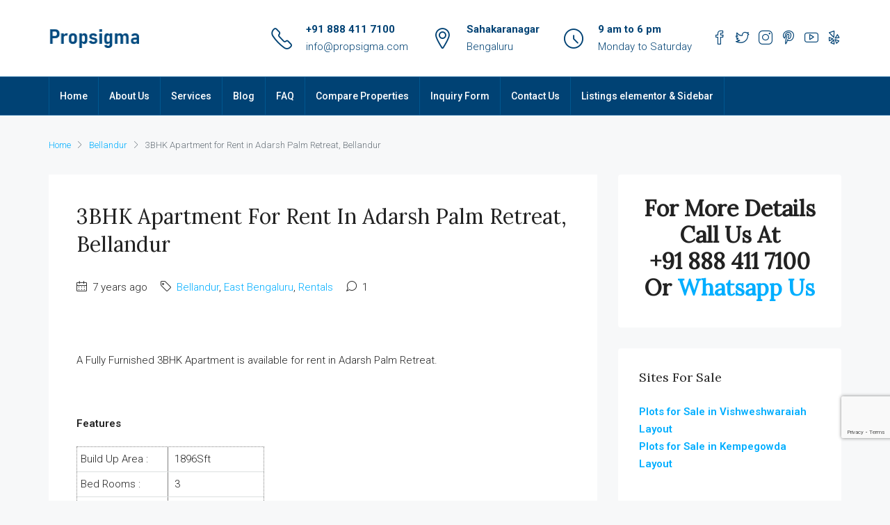

--- FILE ---
content_type: text/html; charset=utf-8
request_url: https://www.google.com/recaptcha/api2/anchor?ar=1&k=6LegBE4lAAAAAJGR8b6rlVnkeBs6STvpHuS8bJtR&co=aHR0cHM6Ly93d3cucHJvcHNpZ21hLmNvbTo0NDM.&hl=en&v=PoyoqOPhxBO7pBk68S4YbpHZ&size=invisible&anchor-ms=20000&execute-ms=30000&cb=8qn5szl8f19h
body_size: 48828
content:
<!DOCTYPE HTML><html dir="ltr" lang="en"><head><meta http-equiv="Content-Type" content="text/html; charset=UTF-8">
<meta http-equiv="X-UA-Compatible" content="IE=edge">
<title>reCAPTCHA</title>
<style type="text/css">
/* cyrillic-ext */
@font-face {
  font-family: 'Roboto';
  font-style: normal;
  font-weight: 400;
  font-stretch: 100%;
  src: url(//fonts.gstatic.com/s/roboto/v48/KFO7CnqEu92Fr1ME7kSn66aGLdTylUAMa3GUBHMdazTgWw.woff2) format('woff2');
  unicode-range: U+0460-052F, U+1C80-1C8A, U+20B4, U+2DE0-2DFF, U+A640-A69F, U+FE2E-FE2F;
}
/* cyrillic */
@font-face {
  font-family: 'Roboto';
  font-style: normal;
  font-weight: 400;
  font-stretch: 100%;
  src: url(//fonts.gstatic.com/s/roboto/v48/KFO7CnqEu92Fr1ME7kSn66aGLdTylUAMa3iUBHMdazTgWw.woff2) format('woff2');
  unicode-range: U+0301, U+0400-045F, U+0490-0491, U+04B0-04B1, U+2116;
}
/* greek-ext */
@font-face {
  font-family: 'Roboto';
  font-style: normal;
  font-weight: 400;
  font-stretch: 100%;
  src: url(//fonts.gstatic.com/s/roboto/v48/KFO7CnqEu92Fr1ME7kSn66aGLdTylUAMa3CUBHMdazTgWw.woff2) format('woff2');
  unicode-range: U+1F00-1FFF;
}
/* greek */
@font-face {
  font-family: 'Roboto';
  font-style: normal;
  font-weight: 400;
  font-stretch: 100%;
  src: url(//fonts.gstatic.com/s/roboto/v48/KFO7CnqEu92Fr1ME7kSn66aGLdTylUAMa3-UBHMdazTgWw.woff2) format('woff2');
  unicode-range: U+0370-0377, U+037A-037F, U+0384-038A, U+038C, U+038E-03A1, U+03A3-03FF;
}
/* math */
@font-face {
  font-family: 'Roboto';
  font-style: normal;
  font-weight: 400;
  font-stretch: 100%;
  src: url(//fonts.gstatic.com/s/roboto/v48/KFO7CnqEu92Fr1ME7kSn66aGLdTylUAMawCUBHMdazTgWw.woff2) format('woff2');
  unicode-range: U+0302-0303, U+0305, U+0307-0308, U+0310, U+0312, U+0315, U+031A, U+0326-0327, U+032C, U+032F-0330, U+0332-0333, U+0338, U+033A, U+0346, U+034D, U+0391-03A1, U+03A3-03A9, U+03B1-03C9, U+03D1, U+03D5-03D6, U+03F0-03F1, U+03F4-03F5, U+2016-2017, U+2034-2038, U+203C, U+2040, U+2043, U+2047, U+2050, U+2057, U+205F, U+2070-2071, U+2074-208E, U+2090-209C, U+20D0-20DC, U+20E1, U+20E5-20EF, U+2100-2112, U+2114-2115, U+2117-2121, U+2123-214F, U+2190, U+2192, U+2194-21AE, U+21B0-21E5, U+21F1-21F2, U+21F4-2211, U+2213-2214, U+2216-22FF, U+2308-230B, U+2310, U+2319, U+231C-2321, U+2336-237A, U+237C, U+2395, U+239B-23B7, U+23D0, U+23DC-23E1, U+2474-2475, U+25AF, U+25B3, U+25B7, U+25BD, U+25C1, U+25CA, U+25CC, U+25FB, U+266D-266F, U+27C0-27FF, U+2900-2AFF, U+2B0E-2B11, U+2B30-2B4C, U+2BFE, U+3030, U+FF5B, U+FF5D, U+1D400-1D7FF, U+1EE00-1EEFF;
}
/* symbols */
@font-face {
  font-family: 'Roboto';
  font-style: normal;
  font-weight: 400;
  font-stretch: 100%;
  src: url(//fonts.gstatic.com/s/roboto/v48/KFO7CnqEu92Fr1ME7kSn66aGLdTylUAMaxKUBHMdazTgWw.woff2) format('woff2');
  unicode-range: U+0001-000C, U+000E-001F, U+007F-009F, U+20DD-20E0, U+20E2-20E4, U+2150-218F, U+2190, U+2192, U+2194-2199, U+21AF, U+21E6-21F0, U+21F3, U+2218-2219, U+2299, U+22C4-22C6, U+2300-243F, U+2440-244A, U+2460-24FF, U+25A0-27BF, U+2800-28FF, U+2921-2922, U+2981, U+29BF, U+29EB, U+2B00-2BFF, U+4DC0-4DFF, U+FFF9-FFFB, U+10140-1018E, U+10190-1019C, U+101A0, U+101D0-101FD, U+102E0-102FB, U+10E60-10E7E, U+1D2C0-1D2D3, U+1D2E0-1D37F, U+1F000-1F0FF, U+1F100-1F1AD, U+1F1E6-1F1FF, U+1F30D-1F30F, U+1F315, U+1F31C, U+1F31E, U+1F320-1F32C, U+1F336, U+1F378, U+1F37D, U+1F382, U+1F393-1F39F, U+1F3A7-1F3A8, U+1F3AC-1F3AF, U+1F3C2, U+1F3C4-1F3C6, U+1F3CA-1F3CE, U+1F3D4-1F3E0, U+1F3ED, U+1F3F1-1F3F3, U+1F3F5-1F3F7, U+1F408, U+1F415, U+1F41F, U+1F426, U+1F43F, U+1F441-1F442, U+1F444, U+1F446-1F449, U+1F44C-1F44E, U+1F453, U+1F46A, U+1F47D, U+1F4A3, U+1F4B0, U+1F4B3, U+1F4B9, U+1F4BB, U+1F4BF, U+1F4C8-1F4CB, U+1F4D6, U+1F4DA, U+1F4DF, U+1F4E3-1F4E6, U+1F4EA-1F4ED, U+1F4F7, U+1F4F9-1F4FB, U+1F4FD-1F4FE, U+1F503, U+1F507-1F50B, U+1F50D, U+1F512-1F513, U+1F53E-1F54A, U+1F54F-1F5FA, U+1F610, U+1F650-1F67F, U+1F687, U+1F68D, U+1F691, U+1F694, U+1F698, U+1F6AD, U+1F6B2, U+1F6B9-1F6BA, U+1F6BC, U+1F6C6-1F6CF, U+1F6D3-1F6D7, U+1F6E0-1F6EA, U+1F6F0-1F6F3, U+1F6F7-1F6FC, U+1F700-1F7FF, U+1F800-1F80B, U+1F810-1F847, U+1F850-1F859, U+1F860-1F887, U+1F890-1F8AD, U+1F8B0-1F8BB, U+1F8C0-1F8C1, U+1F900-1F90B, U+1F93B, U+1F946, U+1F984, U+1F996, U+1F9E9, U+1FA00-1FA6F, U+1FA70-1FA7C, U+1FA80-1FA89, U+1FA8F-1FAC6, U+1FACE-1FADC, U+1FADF-1FAE9, U+1FAF0-1FAF8, U+1FB00-1FBFF;
}
/* vietnamese */
@font-face {
  font-family: 'Roboto';
  font-style: normal;
  font-weight: 400;
  font-stretch: 100%;
  src: url(//fonts.gstatic.com/s/roboto/v48/KFO7CnqEu92Fr1ME7kSn66aGLdTylUAMa3OUBHMdazTgWw.woff2) format('woff2');
  unicode-range: U+0102-0103, U+0110-0111, U+0128-0129, U+0168-0169, U+01A0-01A1, U+01AF-01B0, U+0300-0301, U+0303-0304, U+0308-0309, U+0323, U+0329, U+1EA0-1EF9, U+20AB;
}
/* latin-ext */
@font-face {
  font-family: 'Roboto';
  font-style: normal;
  font-weight: 400;
  font-stretch: 100%;
  src: url(//fonts.gstatic.com/s/roboto/v48/KFO7CnqEu92Fr1ME7kSn66aGLdTylUAMa3KUBHMdazTgWw.woff2) format('woff2');
  unicode-range: U+0100-02BA, U+02BD-02C5, U+02C7-02CC, U+02CE-02D7, U+02DD-02FF, U+0304, U+0308, U+0329, U+1D00-1DBF, U+1E00-1E9F, U+1EF2-1EFF, U+2020, U+20A0-20AB, U+20AD-20C0, U+2113, U+2C60-2C7F, U+A720-A7FF;
}
/* latin */
@font-face {
  font-family: 'Roboto';
  font-style: normal;
  font-weight: 400;
  font-stretch: 100%;
  src: url(//fonts.gstatic.com/s/roboto/v48/KFO7CnqEu92Fr1ME7kSn66aGLdTylUAMa3yUBHMdazQ.woff2) format('woff2');
  unicode-range: U+0000-00FF, U+0131, U+0152-0153, U+02BB-02BC, U+02C6, U+02DA, U+02DC, U+0304, U+0308, U+0329, U+2000-206F, U+20AC, U+2122, U+2191, U+2193, U+2212, U+2215, U+FEFF, U+FFFD;
}
/* cyrillic-ext */
@font-face {
  font-family: 'Roboto';
  font-style: normal;
  font-weight: 500;
  font-stretch: 100%;
  src: url(//fonts.gstatic.com/s/roboto/v48/KFO7CnqEu92Fr1ME7kSn66aGLdTylUAMa3GUBHMdazTgWw.woff2) format('woff2');
  unicode-range: U+0460-052F, U+1C80-1C8A, U+20B4, U+2DE0-2DFF, U+A640-A69F, U+FE2E-FE2F;
}
/* cyrillic */
@font-face {
  font-family: 'Roboto';
  font-style: normal;
  font-weight: 500;
  font-stretch: 100%;
  src: url(//fonts.gstatic.com/s/roboto/v48/KFO7CnqEu92Fr1ME7kSn66aGLdTylUAMa3iUBHMdazTgWw.woff2) format('woff2');
  unicode-range: U+0301, U+0400-045F, U+0490-0491, U+04B0-04B1, U+2116;
}
/* greek-ext */
@font-face {
  font-family: 'Roboto';
  font-style: normal;
  font-weight: 500;
  font-stretch: 100%;
  src: url(//fonts.gstatic.com/s/roboto/v48/KFO7CnqEu92Fr1ME7kSn66aGLdTylUAMa3CUBHMdazTgWw.woff2) format('woff2');
  unicode-range: U+1F00-1FFF;
}
/* greek */
@font-face {
  font-family: 'Roboto';
  font-style: normal;
  font-weight: 500;
  font-stretch: 100%;
  src: url(//fonts.gstatic.com/s/roboto/v48/KFO7CnqEu92Fr1ME7kSn66aGLdTylUAMa3-UBHMdazTgWw.woff2) format('woff2');
  unicode-range: U+0370-0377, U+037A-037F, U+0384-038A, U+038C, U+038E-03A1, U+03A3-03FF;
}
/* math */
@font-face {
  font-family: 'Roboto';
  font-style: normal;
  font-weight: 500;
  font-stretch: 100%;
  src: url(//fonts.gstatic.com/s/roboto/v48/KFO7CnqEu92Fr1ME7kSn66aGLdTylUAMawCUBHMdazTgWw.woff2) format('woff2');
  unicode-range: U+0302-0303, U+0305, U+0307-0308, U+0310, U+0312, U+0315, U+031A, U+0326-0327, U+032C, U+032F-0330, U+0332-0333, U+0338, U+033A, U+0346, U+034D, U+0391-03A1, U+03A3-03A9, U+03B1-03C9, U+03D1, U+03D5-03D6, U+03F0-03F1, U+03F4-03F5, U+2016-2017, U+2034-2038, U+203C, U+2040, U+2043, U+2047, U+2050, U+2057, U+205F, U+2070-2071, U+2074-208E, U+2090-209C, U+20D0-20DC, U+20E1, U+20E5-20EF, U+2100-2112, U+2114-2115, U+2117-2121, U+2123-214F, U+2190, U+2192, U+2194-21AE, U+21B0-21E5, U+21F1-21F2, U+21F4-2211, U+2213-2214, U+2216-22FF, U+2308-230B, U+2310, U+2319, U+231C-2321, U+2336-237A, U+237C, U+2395, U+239B-23B7, U+23D0, U+23DC-23E1, U+2474-2475, U+25AF, U+25B3, U+25B7, U+25BD, U+25C1, U+25CA, U+25CC, U+25FB, U+266D-266F, U+27C0-27FF, U+2900-2AFF, U+2B0E-2B11, U+2B30-2B4C, U+2BFE, U+3030, U+FF5B, U+FF5D, U+1D400-1D7FF, U+1EE00-1EEFF;
}
/* symbols */
@font-face {
  font-family: 'Roboto';
  font-style: normal;
  font-weight: 500;
  font-stretch: 100%;
  src: url(//fonts.gstatic.com/s/roboto/v48/KFO7CnqEu92Fr1ME7kSn66aGLdTylUAMaxKUBHMdazTgWw.woff2) format('woff2');
  unicode-range: U+0001-000C, U+000E-001F, U+007F-009F, U+20DD-20E0, U+20E2-20E4, U+2150-218F, U+2190, U+2192, U+2194-2199, U+21AF, U+21E6-21F0, U+21F3, U+2218-2219, U+2299, U+22C4-22C6, U+2300-243F, U+2440-244A, U+2460-24FF, U+25A0-27BF, U+2800-28FF, U+2921-2922, U+2981, U+29BF, U+29EB, U+2B00-2BFF, U+4DC0-4DFF, U+FFF9-FFFB, U+10140-1018E, U+10190-1019C, U+101A0, U+101D0-101FD, U+102E0-102FB, U+10E60-10E7E, U+1D2C0-1D2D3, U+1D2E0-1D37F, U+1F000-1F0FF, U+1F100-1F1AD, U+1F1E6-1F1FF, U+1F30D-1F30F, U+1F315, U+1F31C, U+1F31E, U+1F320-1F32C, U+1F336, U+1F378, U+1F37D, U+1F382, U+1F393-1F39F, U+1F3A7-1F3A8, U+1F3AC-1F3AF, U+1F3C2, U+1F3C4-1F3C6, U+1F3CA-1F3CE, U+1F3D4-1F3E0, U+1F3ED, U+1F3F1-1F3F3, U+1F3F5-1F3F7, U+1F408, U+1F415, U+1F41F, U+1F426, U+1F43F, U+1F441-1F442, U+1F444, U+1F446-1F449, U+1F44C-1F44E, U+1F453, U+1F46A, U+1F47D, U+1F4A3, U+1F4B0, U+1F4B3, U+1F4B9, U+1F4BB, U+1F4BF, U+1F4C8-1F4CB, U+1F4D6, U+1F4DA, U+1F4DF, U+1F4E3-1F4E6, U+1F4EA-1F4ED, U+1F4F7, U+1F4F9-1F4FB, U+1F4FD-1F4FE, U+1F503, U+1F507-1F50B, U+1F50D, U+1F512-1F513, U+1F53E-1F54A, U+1F54F-1F5FA, U+1F610, U+1F650-1F67F, U+1F687, U+1F68D, U+1F691, U+1F694, U+1F698, U+1F6AD, U+1F6B2, U+1F6B9-1F6BA, U+1F6BC, U+1F6C6-1F6CF, U+1F6D3-1F6D7, U+1F6E0-1F6EA, U+1F6F0-1F6F3, U+1F6F7-1F6FC, U+1F700-1F7FF, U+1F800-1F80B, U+1F810-1F847, U+1F850-1F859, U+1F860-1F887, U+1F890-1F8AD, U+1F8B0-1F8BB, U+1F8C0-1F8C1, U+1F900-1F90B, U+1F93B, U+1F946, U+1F984, U+1F996, U+1F9E9, U+1FA00-1FA6F, U+1FA70-1FA7C, U+1FA80-1FA89, U+1FA8F-1FAC6, U+1FACE-1FADC, U+1FADF-1FAE9, U+1FAF0-1FAF8, U+1FB00-1FBFF;
}
/* vietnamese */
@font-face {
  font-family: 'Roboto';
  font-style: normal;
  font-weight: 500;
  font-stretch: 100%;
  src: url(//fonts.gstatic.com/s/roboto/v48/KFO7CnqEu92Fr1ME7kSn66aGLdTylUAMa3OUBHMdazTgWw.woff2) format('woff2');
  unicode-range: U+0102-0103, U+0110-0111, U+0128-0129, U+0168-0169, U+01A0-01A1, U+01AF-01B0, U+0300-0301, U+0303-0304, U+0308-0309, U+0323, U+0329, U+1EA0-1EF9, U+20AB;
}
/* latin-ext */
@font-face {
  font-family: 'Roboto';
  font-style: normal;
  font-weight: 500;
  font-stretch: 100%;
  src: url(//fonts.gstatic.com/s/roboto/v48/KFO7CnqEu92Fr1ME7kSn66aGLdTylUAMa3KUBHMdazTgWw.woff2) format('woff2');
  unicode-range: U+0100-02BA, U+02BD-02C5, U+02C7-02CC, U+02CE-02D7, U+02DD-02FF, U+0304, U+0308, U+0329, U+1D00-1DBF, U+1E00-1E9F, U+1EF2-1EFF, U+2020, U+20A0-20AB, U+20AD-20C0, U+2113, U+2C60-2C7F, U+A720-A7FF;
}
/* latin */
@font-face {
  font-family: 'Roboto';
  font-style: normal;
  font-weight: 500;
  font-stretch: 100%;
  src: url(//fonts.gstatic.com/s/roboto/v48/KFO7CnqEu92Fr1ME7kSn66aGLdTylUAMa3yUBHMdazQ.woff2) format('woff2');
  unicode-range: U+0000-00FF, U+0131, U+0152-0153, U+02BB-02BC, U+02C6, U+02DA, U+02DC, U+0304, U+0308, U+0329, U+2000-206F, U+20AC, U+2122, U+2191, U+2193, U+2212, U+2215, U+FEFF, U+FFFD;
}
/* cyrillic-ext */
@font-face {
  font-family: 'Roboto';
  font-style: normal;
  font-weight: 900;
  font-stretch: 100%;
  src: url(//fonts.gstatic.com/s/roboto/v48/KFO7CnqEu92Fr1ME7kSn66aGLdTylUAMa3GUBHMdazTgWw.woff2) format('woff2');
  unicode-range: U+0460-052F, U+1C80-1C8A, U+20B4, U+2DE0-2DFF, U+A640-A69F, U+FE2E-FE2F;
}
/* cyrillic */
@font-face {
  font-family: 'Roboto';
  font-style: normal;
  font-weight: 900;
  font-stretch: 100%;
  src: url(//fonts.gstatic.com/s/roboto/v48/KFO7CnqEu92Fr1ME7kSn66aGLdTylUAMa3iUBHMdazTgWw.woff2) format('woff2');
  unicode-range: U+0301, U+0400-045F, U+0490-0491, U+04B0-04B1, U+2116;
}
/* greek-ext */
@font-face {
  font-family: 'Roboto';
  font-style: normal;
  font-weight: 900;
  font-stretch: 100%;
  src: url(//fonts.gstatic.com/s/roboto/v48/KFO7CnqEu92Fr1ME7kSn66aGLdTylUAMa3CUBHMdazTgWw.woff2) format('woff2');
  unicode-range: U+1F00-1FFF;
}
/* greek */
@font-face {
  font-family: 'Roboto';
  font-style: normal;
  font-weight: 900;
  font-stretch: 100%;
  src: url(//fonts.gstatic.com/s/roboto/v48/KFO7CnqEu92Fr1ME7kSn66aGLdTylUAMa3-UBHMdazTgWw.woff2) format('woff2');
  unicode-range: U+0370-0377, U+037A-037F, U+0384-038A, U+038C, U+038E-03A1, U+03A3-03FF;
}
/* math */
@font-face {
  font-family: 'Roboto';
  font-style: normal;
  font-weight: 900;
  font-stretch: 100%;
  src: url(//fonts.gstatic.com/s/roboto/v48/KFO7CnqEu92Fr1ME7kSn66aGLdTylUAMawCUBHMdazTgWw.woff2) format('woff2');
  unicode-range: U+0302-0303, U+0305, U+0307-0308, U+0310, U+0312, U+0315, U+031A, U+0326-0327, U+032C, U+032F-0330, U+0332-0333, U+0338, U+033A, U+0346, U+034D, U+0391-03A1, U+03A3-03A9, U+03B1-03C9, U+03D1, U+03D5-03D6, U+03F0-03F1, U+03F4-03F5, U+2016-2017, U+2034-2038, U+203C, U+2040, U+2043, U+2047, U+2050, U+2057, U+205F, U+2070-2071, U+2074-208E, U+2090-209C, U+20D0-20DC, U+20E1, U+20E5-20EF, U+2100-2112, U+2114-2115, U+2117-2121, U+2123-214F, U+2190, U+2192, U+2194-21AE, U+21B0-21E5, U+21F1-21F2, U+21F4-2211, U+2213-2214, U+2216-22FF, U+2308-230B, U+2310, U+2319, U+231C-2321, U+2336-237A, U+237C, U+2395, U+239B-23B7, U+23D0, U+23DC-23E1, U+2474-2475, U+25AF, U+25B3, U+25B7, U+25BD, U+25C1, U+25CA, U+25CC, U+25FB, U+266D-266F, U+27C0-27FF, U+2900-2AFF, U+2B0E-2B11, U+2B30-2B4C, U+2BFE, U+3030, U+FF5B, U+FF5D, U+1D400-1D7FF, U+1EE00-1EEFF;
}
/* symbols */
@font-face {
  font-family: 'Roboto';
  font-style: normal;
  font-weight: 900;
  font-stretch: 100%;
  src: url(//fonts.gstatic.com/s/roboto/v48/KFO7CnqEu92Fr1ME7kSn66aGLdTylUAMaxKUBHMdazTgWw.woff2) format('woff2');
  unicode-range: U+0001-000C, U+000E-001F, U+007F-009F, U+20DD-20E0, U+20E2-20E4, U+2150-218F, U+2190, U+2192, U+2194-2199, U+21AF, U+21E6-21F0, U+21F3, U+2218-2219, U+2299, U+22C4-22C6, U+2300-243F, U+2440-244A, U+2460-24FF, U+25A0-27BF, U+2800-28FF, U+2921-2922, U+2981, U+29BF, U+29EB, U+2B00-2BFF, U+4DC0-4DFF, U+FFF9-FFFB, U+10140-1018E, U+10190-1019C, U+101A0, U+101D0-101FD, U+102E0-102FB, U+10E60-10E7E, U+1D2C0-1D2D3, U+1D2E0-1D37F, U+1F000-1F0FF, U+1F100-1F1AD, U+1F1E6-1F1FF, U+1F30D-1F30F, U+1F315, U+1F31C, U+1F31E, U+1F320-1F32C, U+1F336, U+1F378, U+1F37D, U+1F382, U+1F393-1F39F, U+1F3A7-1F3A8, U+1F3AC-1F3AF, U+1F3C2, U+1F3C4-1F3C6, U+1F3CA-1F3CE, U+1F3D4-1F3E0, U+1F3ED, U+1F3F1-1F3F3, U+1F3F5-1F3F7, U+1F408, U+1F415, U+1F41F, U+1F426, U+1F43F, U+1F441-1F442, U+1F444, U+1F446-1F449, U+1F44C-1F44E, U+1F453, U+1F46A, U+1F47D, U+1F4A3, U+1F4B0, U+1F4B3, U+1F4B9, U+1F4BB, U+1F4BF, U+1F4C8-1F4CB, U+1F4D6, U+1F4DA, U+1F4DF, U+1F4E3-1F4E6, U+1F4EA-1F4ED, U+1F4F7, U+1F4F9-1F4FB, U+1F4FD-1F4FE, U+1F503, U+1F507-1F50B, U+1F50D, U+1F512-1F513, U+1F53E-1F54A, U+1F54F-1F5FA, U+1F610, U+1F650-1F67F, U+1F687, U+1F68D, U+1F691, U+1F694, U+1F698, U+1F6AD, U+1F6B2, U+1F6B9-1F6BA, U+1F6BC, U+1F6C6-1F6CF, U+1F6D3-1F6D7, U+1F6E0-1F6EA, U+1F6F0-1F6F3, U+1F6F7-1F6FC, U+1F700-1F7FF, U+1F800-1F80B, U+1F810-1F847, U+1F850-1F859, U+1F860-1F887, U+1F890-1F8AD, U+1F8B0-1F8BB, U+1F8C0-1F8C1, U+1F900-1F90B, U+1F93B, U+1F946, U+1F984, U+1F996, U+1F9E9, U+1FA00-1FA6F, U+1FA70-1FA7C, U+1FA80-1FA89, U+1FA8F-1FAC6, U+1FACE-1FADC, U+1FADF-1FAE9, U+1FAF0-1FAF8, U+1FB00-1FBFF;
}
/* vietnamese */
@font-face {
  font-family: 'Roboto';
  font-style: normal;
  font-weight: 900;
  font-stretch: 100%;
  src: url(//fonts.gstatic.com/s/roboto/v48/KFO7CnqEu92Fr1ME7kSn66aGLdTylUAMa3OUBHMdazTgWw.woff2) format('woff2');
  unicode-range: U+0102-0103, U+0110-0111, U+0128-0129, U+0168-0169, U+01A0-01A1, U+01AF-01B0, U+0300-0301, U+0303-0304, U+0308-0309, U+0323, U+0329, U+1EA0-1EF9, U+20AB;
}
/* latin-ext */
@font-face {
  font-family: 'Roboto';
  font-style: normal;
  font-weight: 900;
  font-stretch: 100%;
  src: url(//fonts.gstatic.com/s/roboto/v48/KFO7CnqEu92Fr1ME7kSn66aGLdTylUAMa3KUBHMdazTgWw.woff2) format('woff2');
  unicode-range: U+0100-02BA, U+02BD-02C5, U+02C7-02CC, U+02CE-02D7, U+02DD-02FF, U+0304, U+0308, U+0329, U+1D00-1DBF, U+1E00-1E9F, U+1EF2-1EFF, U+2020, U+20A0-20AB, U+20AD-20C0, U+2113, U+2C60-2C7F, U+A720-A7FF;
}
/* latin */
@font-face {
  font-family: 'Roboto';
  font-style: normal;
  font-weight: 900;
  font-stretch: 100%;
  src: url(//fonts.gstatic.com/s/roboto/v48/KFO7CnqEu92Fr1ME7kSn66aGLdTylUAMa3yUBHMdazQ.woff2) format('woff2');
  unicode-range: U+0000-00FF, U+0131, U+0152-0153, U+02BB-02BC, U+02C6, U+02DA, U+02DC, U+0304, U+0308, U+0329, U+2000-206F, U+20AC, U+2122, U+2191, U+2193, U+2212, U+2215, U+FEFF, U+FFFD;
}

</style>
<link rel="stylesheet" type="text/css" href="https://www.gstatic.com/recaptcha/releases/PoyoqOPhxBO7pBk68S4YbpHZ/styles__ltr.css">
<script nonce="ua5g3WR9POy8tptdHM1_6A" type="text/javascript">window['__recaptcha_api'] = 'https://www.google.com/recaptcha/api2/';</script>
<script type="text/javascript" src="https://www.gstatic.com/recaptcha/releases/PoyoqOPhxBO7pBk68S4YbpHZ/recaptcha__en.js" nonce="ua5g3WR9POy8tptdHM1_6A">
      
    </script></head>
<body><div id="rc-anchor-alert" class="rc-anchor-alert"></div>
<input type="hidden" id="recaptcha-token" value="[base64]">
<script type="text/javascript" nonce="ua5g3WR9POy8tptdHM1_6A">
      recaptcha.anchor.Main.init("[\x22ainput\x22,[\x22bgdata\x22,\x22\x22,\[base64]/[base64]/[base64]/ZyhXLGgpOnEoW04sMjEsbF0sVywwKSxoKSxmYWxzZSxmYWxzZSl9Y2F0Y2goayl7RygzNTgsVyk/[base64]/[base64]/[base64]/[base64]/[base64]/[base64]/[base64]/bmV3IEJbT10oRFswXSk6dz09Mj9uZXcgQltPXShEWzBdLERbMV0pOnc9PTM/bmV3IEJbT10oRFswXSxEWzFdLERbMl0pOnc9PTQ/[base64]/[base64]/[base64]/[base64]/[base64]\\u003d\x22,\[base64]\\u003d\\u003d\x22,\x22w47CgipHEsK9aMOPBHLDssKsQ2Jkwog6bsOpD37DgGV6woctwrQ5woJYWgzCjwzCk3/[base64]/FFPDmmXDk8KawrbDnRYDw7PCi8KXw78IYcKhwq/DpgLDnF7DpzQgwqTDvG3Dg38uA8O7HsKQwr/DpS3DiCjDncKPwoEfwptfO8Oow4IWw70zesKawpskEMO2dHR9E8OwO8O7WSRRw4UZwoTCo8OywrRuwrTCujvDkBBSYS3CsSHDkMKew6tiwovDoyjCtj0AwrfCpcKNw43CpxIdwqvDnmbCncKNUsK2w7nDuMKLwr/[base64]/[base64]/cRTCn0Ibw5XDq8KJw6DDjcK8FMOxPMOcw4ZjwqM6VkTChxwlbEo9wqPDlTA3w57DusKIw6QedwNxw4rCtMKkcFrCrcKmK8KBNgzDpmE9JDPDrsOzckp/[base64]/DusOrw7p/[base64]/DpgXCp0fCvcO3w7rCksOMW37ClwfDoMOOXhBnw6/Dn3lywp9hUcK0PsKzQhJDw5xmcMODUU9Cwqd5wpvDvcK0R8OgbSHDohLCl27CsGLDk8OywrbDqsODwrA/H8OzM3VuZg9ULBfCnhzCniPCmUjDpWULHcK0NMKfwqzCmTPDnWbDlcK/ZQLDlMKJBMOAwojDqsKITcO7PcKWw4I9EXw0w5XDtlnCssK3w5zCjCvCn0bClXJ1wqvCg8KowoYPKsOTw4vDtzjCncO3agfDrMOhw6AiXmJQGMKxMWNuw4FtTsOXwqLChMK2BcKrw5jDqsKXwp7CoT5FwqJSwrIAw6/[base64]/[base64]/DmcOEX8KXwoNtFFAMwopBw5zCgcOVw7zClzjCusOGbjLChsOOwqzDvFo5w6N/wpMxcMK7w50gwrrCgEAReCRnwqnDskPCml4iwoNqwozCscKHGMO/wq0Pw74yc8O0w7t0wr4yw4vDqFHCisKGw6FZCnpkw4dpPxnDpkjDsX1kBgI+w7xjWUh1wokeLMO3LcOQwpPDrjTDq8OBw57CgMK2woZVVwvCilxywo8mAsOYwpnCllFzGUjCr8KlBcOCAyYMw7jCk3/ComFAwoxYw5jCkMKEUhVaelhTYcKEfMKEScOCw4XChcOJwrwjwp05VmLCnsOOAig4w6HCtcK7agx2XsKECy/CuCsSw6hZOsOHwqsowq9HZklJIkU3w5AvcMKgw7rDrHwZdj/Dg8K/[base64]/ChMOgb2/Cs10zCsKLTMOjwo/[base64]/Cu8OrwrNMwqdiMxZSDBlGYn3ClRgQccOHw4zCvy4PRhzDtix9X8K3w7HCmcKeMcOEw7hnw4AhwpjDl0Zjw4wIHhJvcCRWNcOHO8OTwrNlwrjDq8K0wpZ8DsK9w79aCMO3wokwIScxw6xgw7/[base64]/CqcKXwqXCiTTCrwPCjsOTPmjDnsOFAlvCv8K2w6U9w4LCmXBQwq7Cl13Dvy7DksOtw7zDhzB7w47DjcKlwoHDmlzCssO2w6PDr8OxVcKTOglPGsOETnV/KVAPw4x4w4zDmjbCsV7DnsOxOwXDjxTCvcOeMsKpw4/Co8Odw7JRw6LDmH3Dt0cpEjoswrvDtjbDssOPw6/CqMKWTsO4w4oqGQURwoMSAhhCIBZHP8OzORXDo8KIWQkOwqASw4rDpcK1fsKjYBrCri5pw4caKDTCmmUHRMOywoHDjS3Cunt9HsOXUglXwqvDqHgYw4FtEcOvwpzCrcK3P8KZw63DhA/[base64]/[base64]/CnsKvwo7DmcK2wpbCr3XDojwtNgfClnE0w7PDpMKqF38sTylLwpTDq8OMw6MYa8OOb8OQH24iwofCt8OcwqrCkcO6XxfChsKmwp1Uw4nCtxMKDsOHwrtKPUTDtcOKIsOXbUvDlDhbRn8Xf8Kcc8KVwoIjBcOLwqfCpg9iw5/CgcOaw7zDl8Kxwr/[base64]/Ch0sPwpnDhzrDoXzDlcKGZMO4wq9ZwqDCr1rCpSfDj8KzO3/CosOlAMKTw6PDjC52eWrDvcOOb3XDvm5+w7/CoMOrcV7ChMOlwp5Dw7UeFsKEd8KaRynDnGvCtzoXwoRBYnbCksKYw5HCn8Orw6HChcODw6Q0wqJ6wobCs8K2wp3Co8OAwr8yw73CuTHChE5Yw5DDtsKhw5DDpcOowqXDkMKjVDDCvMKdJEsqOcO3H8O9OFbChsKlwqkbw5rCvcOjwrnDrzxnZsKNG8K/wpDCi8KNHhDCmDt4w7LDtcKSwrnDh8OIwqsgw4QawpTDgcOPw4zDocKIBMK3ai/DkMKTH8KMD2DDp8OhTUXDkMOjGlnCuMKEPcO+asKWw48fw55FwqNwwq3Dih/[base64]/DXvChcO4Y8OjwoRnWMOOw6Uuw6HDicOUw6IGwo0yw4MEIcOEw648cXLDsyZ6wqY7w7PDgMO2aww5eMOIDDnDpWnCjgtKLzQ9wrxew5nDmQrDpnPDsnRWw5TCsHPCjDVzw4snwp/DkAfDucK6w6IbF0xfE8KXw5TDoMOmw7vDj8Kcwr3CpnopWsOIw7s6w6/[base64]/DqMKxw7nDuE9bXSh8RTlXMMKkwrJ3RX/[base64]/ChsOtIDQ7HXjCmsOnw7DDr8KEfsOIJ8OJw5/CqkTCuMKdOUzCu8KELcKuwobCmMOvHyfCmibCoCTDrsOEAsO/[base64]/CsMO+McKHw4HDn8KgIcKpwovCnSQOUVECeBDCicONw5p0NMOVLxNtw63DrTrDtzvDkWQqbsK0w7wbZsKSwoFtw63DrMKvOGzDvcO8QFnCvUnCs8OnEsOcw67CrUUvwqTCqsOfw7nDnsK+wpXClH8eRsOOGGoow4PDqcOpw7vDtMO2wrvDnsKxwrcVwpt+c8K6w5/[base64]/DnsKawqlgwqbDgRvCmFzCtzXCtsKRw4/[base64]/[base64]/Do8KGH8OLw5EjRS7Ct8OgbMKpw7TCh8OkwqRBN8KUwp7CkMO8KMKKejrCucO6wrnCoGHDoD7Cr8O9wrrCoMOdBMOBwr3Cl8KLa0bCtmfCoRrDhsOywrFxwp7DkAh4w79Kwqh8QMKZw5bCgFXDpsKHF8KWMxp6FsKLByXCr8OAVxUxKsKTDMOlw4MCwr/[base64]/w57CrcOwwqrCiGnDvMOpwqEpDsO4bGh6CSNVw5/Di3jCgsO6eMKwwosLw71Hw6hEUFLChlwpPWtbZwvCuTLDsMO2wp04wojCqsO4QMKEw7Juw4rCkXPClh/DpgRZblNeKsOQNkh8wobCvXB3M8Osw4NsWGDDmXlOw6xJwrY0cHvCtWI0woPCmcKwwqRbKcKIw7kmejHDnwkBfkd2wo3DscKjSlpvw5TDusK3w4bCvMKjBsOWw77Dn8OOwo4gw5bCpcKtw5wowo7DqMKzw5/Dg0Few6/CoU/DncK/PFzCgB3DiwjClzhlDcKVE1DDtBpUw6Y1w6NlwpjCtVQXw5MHwpjCmsKNw4cbwpzDqsK5IDBxP8KxaMOFFsOTwoTCnlbCiRXCni8jwqTCrU7DvV4dVsOVw7HCvsKrw6vCoMOUw53CiMO6a8KHwq3DhFPDtWvDt8OYVMKPPMKNJlFkw7vDikvDk8OVCsK/ScKUIiE7bMKNZsO9eCHDtSZTWcK6w5vDgMOpw6PCnUAMw4YJw5Qkwpl/wrbClwDDshgjw7bDhi7Cr8O+chILw59+w40GwrciGMKowrwbNMKZworChsKAdMKkKi5/[base64]/DoVlDZMK7WcOGwpLDhcOiCsK3wrDDphHCp8O+JEQqUDsQem/Dnz3DhsOAPMORBsOrbEPDrG4OTQgdOsOYw69yw5DCugspJFx+GMOBwpAeWWdAZxROw69PwrB0JFVZLMKUwp5xw708XWJ9Ck1FPxTCtcOMAH4WwrnDtMKuNsKbMVvDg1vDtD80cijDoMKvZ8KIbMO2wqPDtnvDogpWw53DtTfCkcKMwqkebcO/wqxKwqMaw6LDtsOfw7fCkMKZG8OlbjshOsOSKj5BOsOkw5zDs2/Ck8KKw6/DjcOHLgbDriMPX8OiAizCs8O8IsOhEHjCnMOKf8OHIcKmwqDDpwktwow2w5/DtsOAwpw3SCbDnsOtw5AnCDBUw7xtV8OAZQvDvcOJcEFHw6HCsFceHsKceU/DvcOnw43CiyfCn1LDqsOTw7HCpEYvZcKxEErCj3HDksKIw5BrwrvDhMODwqsvOHLDnzo4wp0aMsOTbWxWF8Otw7hNT8OMw6LDnsKKIgPCp8K9w7/DpUXDg8KSworDqcOtw5ppwpF8UhtMw5bClRt2S8Kww7vCj8OrR8O6w7bDhcKqwocUFFJ5IMKcO8KdwqACAsOXMsOnBMOrw6nDmmfCmjbDgcKtwrfClMKuwo57fsOQwrPDikUgBDLCiQgLw7oqwpd2w5vCh1TCjcKEwp/[base64]/[base64]/[base64]/SsKzw7s6RcKJwr/CucOwQsKsw6ZwVHI8w5XDksKzWCvDh8KSw6BXw5rDnUUewopKYcK6wpHCkcK5Y8K2FTTCuSFxSEzCrsKcFGjDrUnDv8Kcwo3DgsOdw5kfZxbCj1/Cvn0/[base64]/DsGMxwrR2w7DCuFEASVkzwpvDkxhtwpTDvcO5w75Xw6VGw5bCncKbRhITNBbDrXNadsOZBsOMMHHCisKmHwknwpnCg8OiwqjDjCTChsK9TAMUwo9Vw4DCgHTDlMKhw5vCvMO5w6XDk8Oqw6FEU8K4OmZ/wrUTfGpPw6tnwpXCrsOhwrB2CcK8YcOVXMKWFWzCgEjDikI8w4bCqsOOOSIWZ0nDoAAFJ2fCsMKIUmfDrQLDmHbCo0cYw4B/LwDClsOpZ8KZw7/CnMKQw7bCqGcaM8KCZz3Dh8KLwq/CszzChADDlsONZsOEUMKyw7pYwoHCqR1mHk94w7tHwpFtIzdffFZ/w5MXw6FKw6LDlUIDPFTCnsKlw4tJw5JPwrnDicOtwrXDosK/FMOJUCYpwqZwwqdjw6dXw7wWwqXChQvCpXHCv8KEw7VrGEJmw6PDssKWdMK1Ry8RwokwBxAGYcOJThk9ecKJJsOyw6vCisKrem/DlsKVbTRTDkFUw6vDnA/DjkPDkAIlcMKlVgLCu3tKesKMLcOOGMOKw6HDq8KdKTISw6TCksOow5wDRjJiX2/Ckg1mw6HCoMKxViHCk1lsSgzDgUzCncKYFR8/MVbDnB1Xw6ICw5vCjMOHwrDCpErDicKmJsOBw5bCrUIvwp3CoFvDjX4CD1HDpyIywogYE8Kqw6VxwoQhwpMdwoplw7gMNMO+w7kUw5DDkQMRKXDCi8K0TcOYI8Ohw4BEPcOfR3LCuh8Zw6/CiTbDskhAwoQww6UTOxg0PTvDgTHDtMKMH8OFAkfDq8KewpZuDyVdwqfCtMKXXX/DpzFFw5nDn8Kwwq7CisKXZ8KDbkZ7ZTFawpIbwo1hw5Rvw5LCrGPDpA7DkyBIw6zDgHodw4JvTVJSw7zClBDCqMKbFxIJIFHDrX7CisKtEnbDj8Ojwp5uAxsNwpgMVsKOPMKjwopKw4oTS8OnK8OZw41+wo7CoVTCpsKRwogyV8KIw7BKRXHCiFp7FcO/fsOhDsOPf8KxX2rDtD7DvFfDhmjDvzDDnsOJw71Owr51wrXChsKcw6HCq3FiwpYDA8KMwrLCisKVwpLCmTwHbMOEfsKKw6E4CRDDhsOKwqpIEsKOdMOFNg/DqMKEw6lqPBRXBRXCuSDDnsKGEzDDnQldw6LCixTDkTzCjcKVFlPDuk7DtMOFRWkzwroBw7FBf8OtQEdXw6/ClVLCssKiF37CsFXCsjZ3wrvDpRDCj8Obwq/CuyVdaMOrTMKPw5NoV8KUw589UsKNwqvCuxljRDM6LmPDnj5DwrI1SV8adD42w7kdwrbDjzV3PMOMQEHDkwXCsAHDrMKQScKXw71TeQgHwqY3bVYdasOdWykFwo3DpWpBwq91bcKZMXAlF8OXwqbDvMO+w4rCncOKM8Obw40kfcKWwozDocOXwrjCgk8xfUfDnWl/wrfCq0/DkW43wrQmHMOLwp/DtsKdw7rCtcKDUSLDsSM9w73DgsOgKMOIw6Qdw6jDsUXDqAnDuHDCknd+VsOhaATDiCNww6fCmn49w6xTw4kxPWvDusOxKsKzTsKFSsO5csKJSsO+RzNODMKQTMOgY25iw4/CtCbCpnfCiD/CqFLDsUx6wrwAPMOXQl0Bwp7DvwZECUnCtFNvwrDCi07CkcOow6jCqBsLw63CuV0mw5zCkcKzwpnDisKFaW3ChsKCaycvwpp3wrZtwq/Do3rCnhnCl2FmUcKKw7wtScOQwrMmfwXDnsOMDVlLEMKNwo/[base64]/DrcO8AsKcwottw4nCv8OLw7HDoDAxIHnDn0IbworDpcKLQcK5wqLDrTfCp8Kiwo3DlsKrCUvCisOseRZgw6dzIW3DosOww6PDpcKKLFN5w4Eqw5fDh0Z1w4Itb0vCijlXwp/Dv1XDkjPDnsKEeW7DnMOxwqTDsMKfw5QObzYUw4kvF8O1YcO0D1vCtsKfwqTCqMOCHMOiwr4BIcOowoDCg8KSw41tLcKoWcKadTnCk8OKwqMCwrZTwqPDo1fCjcOIw7HCqVXDjMKTwqTCp8K9EsO8Ekx2w6/[base64]/Cs8KFEScOwp9nw5fCnsKMw4XDo8OoRcKXwrN/bhbDqsO/ScKkTcOoXMKowqfClQXCisKGw6XCjX1+cmM/w7hSZ1XCkcK3LXx0PDsewrcEw7DCgsKhDhHCoMOcKkjDnMOYw7XCpVPChMK2SsK1LcKUwrUSw5cJw43DlXjCjG3CqMOVw799YjIqOcKzw5/Du1DDl8OxCWjDuiYowr7Cg8OvwrAywoPCqMO1wpHDhTLDrFQ1QT3ClDcgBcONYsKAw7s4F8OTasOHHx0Ww7/[base64]/w5U5J8KeYsKFZsKjWsOhw792w6Mtwpp2e8Onwr/DqcKiw5JMwojDs8O6w7tzwpEDw7kNw5PDhkFqwpwYwqDDgMKywoLCnBrCrEbChyjDtwPDlMOowrzDi8OPwr5AJTIYGU9ibmjChULDicKsw7LDuMKYfsOww5YzLSjCmBEtVRXDtFBMU8KiMMKqEQ/Cs3zCsSjCtHPDiT/CiMOML1Zgw6rDosOffXzCscKJL8KOw49RwrbCiMOpwovCrsKLwpjDpMO5D8Kcc3DDtcKVZ3ELw4HDow3Cl8K/LsKewq9HwqzCssOVw6QMwpbCi2I1EcOfw5IaDUVgCWUTaC4yRsOhw55bbR/DsELCszg1GHrDhMO/[base64]/CvgMLM8OYw7TCh0bDu3wWwrnDoMK6w7XCusKWdUPCicKkw7kmw6rCv8ORw4bDkGzDj8KVwpzDgRLDr8KXwqDDpH7DpsKudx/ChMKZwo/[base64]/DjcKfIzfDmmxtGQHCiFrDuMKcGnrDmFEnwo3CjMK7w4DDggfDqlUEw4fCpsOnwo0Qw5PCo8OjXcOqAMOYw4TCu8KDNRorKGDChsOJA8ONwoILPMKiCWXDgMOTPsKlBzbDgnjCpMO8w4PDhUzCjMKJVMOfwqXCojpIVzLCuQ4ewpHDscKlRMOAScOIQMK7w7/DgVfCosOywprDqMKZEW9qw4/CuMOQwonCtQYKWsO9wrLCp1Nsw7/CusKgw4fCusOewobDksKeT8OFwr3DkW/DlGHDjzg8w5RWw5bCtkEow4XDh8KOw63CtwZOHRBMAcOwFMOkSMOPUsKhVAhGwpVTw4ohwrBSNFnDuwIjG8KhEsKew58QwrXDqcKJWG3DoXwxw54ZwrjCh1VLwrBMwrUfAVnDuXBEDEd/w5fDncOiNMKjO2jCqcOVwro/wpnDksOKNcKPwopUw4ARI1wawqJRNHLDvj7CvADCkyzCsDvDmmlqw5HCjgTDnMOdw7jCvSDCrcOZbCtywqFpw5wlwpPDncKvWSpHwo8bwoN+VsKpVcORf8OMQmJNb8KwdxPDqsOLGcKIYhx5wr/DqsO0w5nDn8KZGGsuw7M+FCfDhGrDt8KEDcKRwqLDuR3DnMOVw4ldw6IbwohLwqdUw4zCig91w61EbXpcwqPDscKGw5/Cm8KkwoLDt8KVw4E/ZWUgC8Ktw44MSG9WGyZ9FVnDmsKCwqEfTsKbw6QuT8K0RFHCqzLDnsKHwpnDt3Ipw6DDrA99FsK5w5LDjkMBBcOadl3DqMKSw5XDg8KhNsOLUcKZwobCmzzDgiEmOjLDtcK0L8KNw6rCv1TDp8Okw5Nkw6zCnXTCjnfCosO/[base64]/w6nDvMOdw59hHzzCmsOYM2VCOVEVLsO3wpN2wqpxICxBw5RdwoLCjsO2w5vDlcO/w69mcMKmw7p0w4fDncO0w7NTRsOzeAzDl8O1wqNaJsK9w6/CmcOWWcOdw6Iyw5Rcw6tJwrjCmMKaw7gCw6TCjXPDvmk5w7DDiGjCmzNZdEbCu2XDi8Oyw5rCmV/Cm8Opw63CmUPCmsOBQsOPw7fCsMONfTMkwrHCocONaEbDmyNPw7bDvlIBwpIIDVnDjRtow5EqFRvDkFPDvUvCg0VpeHFLGcOrw7lPDMOPPXbDusOXwrXDnsOqZsOYf8KfwqXDqX7DgcKGRUsEw4nDnQvDtMKwGMOyNMOGwrHDqsKqM8K6w7nCgMOvTcKQw7/Cl8K6wprCusOTd3FZw6zDqC/Dl8Kfw4x4RcKsw5dWXMO8L8OVBwrCksOTHcO/dMOiw40bS8Ksw4TDlHp8w48MDBZiE8OgYWvDvwIQRMOFHcK2wrXDuiHCvB3Dj0k6woDCrUUVw7rCgB5tZRHDosOWw48cw6FTJQHCr2RrwoXCkEMuHjzDmcOZwqHDqTFXOMKbw5sEw7/CiMKVwpLDmsKIP8Kmw6UCD8OcaMKsMsOoPHIOwo/ClcK0OsKkXl0ZHMO7RDnDj8OBw4whXjLClHzCuQ3CksKxw7/[base64]/CrBM7Wn9GwoXCk3AdPcOAw5fChTrCk8Oowqw3CQDCtnzCp8OFwrlYN3dawqI/[base64]/Dh8OMw7hnCxzDpsO6fDYaA8OYUcKmN1zDsMK5d8KeKCVwccK1dmrChsO4w6HDucOxIAbDr8OpwojDuMKWOikXwobCiW/Cq0ofw4EBBsKJw5MdwqwJesK0wq3CghTCpV46wpvCh8OVBmjDocOhw4tqDsO0HTHDp2vDtsOaw5/Dv2vDmcK6W1fDjRTDp051UMKvw4szw4ACw6ErwoN1wpwwQ103GX5HKMO4w5zDt8OuIVzCnUjCs8OUw6diwpfCj8KlBA/Cn0EMZMOlOcKbNT3DuHlxFMOucQ/DqBfCpA9Yw4Y5ImjDjXB9w7YzbB/DmlLDu8K4bBzDk2jDnEvCmsOaEUhTIEArw7MUwqs1wrd2MiZ1w5zCgcKVw5bDmScmwpo7wpzDkMOqw4osw63CiMOhcycRwr1uait/w7fCims6YcO9wqnCg0FOcW/CtE92w6zDlkJrwqjCvMOyfgl4WAvDhADCkwsMVDJawoF1wp0gTMOCw43Cj8KeTVUbwoNJUg/Cj8OhwrEywoJrworCnGjCncKLHVrCgz5zScOIZhjDowsbYcK/w5lML2JEf8Oow7xmMcKDN8ONOngMBFzCsMOzPcONdHHCicOzNw3CvifClTcCw53DvGYCTcO8wqPDsHEeHBExw7DDi8OaeAguHcOzHsK0w67Cq2zDmMOHEMOWw4V3w6vCr8KCw4vDlHbDo0DDl8Osw5nCvWPCm3fCqsKBwp8NwqJ/w7BuDh10w5fDg8Kxw4Eswo3Dl8KMecO0wplXXcOrw7oMGlvCumRPw6hPw4svw7oBwpfDoMOZeV/Cp0XDqxDCqmPDhMKZwq7Di8OSW8KLZMOAYgx4w4Ztw4HCjmDDnsOeN8O6w6VWw7DDoRljGSTDkRPCnAV3wrLDryghDRrDqsKDFDxow4xLa8KJHVPCnhFrJcOvw5lQw4TDncK1bg3DucO0wolRIsOGV13DkUVBwpZ5woICDXsEw6nDrcO5w6JjMW1NTQ/[base64]/wrcFZFdGP8KFwrLCgH/Dv8Ksw4Rfw71owqTCl8KMLWEXesO1YjrCrC7DkMO6wrhbKF3CvcKZV0PDjcKDw4c1w4ldwoQLBFLDusKWZcOOQcKeUCpSwonDr1RyMBXChQ46BMKjATJYwo7CisKTJnHDkcK0aMKBw6HClMOeLMOawrVuwqPDjcKRFcKUw7zDj8Kab8KvAXnDjTTDgk1jCMKbwq/Ds8Oyw758w58SCcKow5hpFh/DtidwH8O/AcKjVzNWw4JHQsOwfsKjwpHCn8K6w4RrTh/CtsO2wr7CoDPDoHfDmcO3DcK0woTDt3rDh0HDp2zChFpkwqlHZMOWwqHCqsOew45nwrPDnMOERzRew54rb8ORd0djwqctwrrCpHRSL13CtwjDmcKIw7h8IsKvw4ccwqEZwoLDvMOeCX1dw6jCrWw/LsKxfcKNbcOAwqHCoXw8TMKAw7vCisOQFGpWw7zDr8KNw4Z4NMKWw4nDtCZHSnfDmEvDjcOPw7Juw5PDuMKdw7TDlUfDkxjCsxLDiMKaw7V1wroxasK3w70ZbwEULcKmOjAwLMKiwocVw5LCsgjCjFfDnnjDpcKTwr/CmD/[base64]/wooRWsKVZF/CosKMwoLCmiPDi8O8wq7Cly5TwrhLwqhJwpJzw6YqLsO+JhrDtXzCpsKXBW/CiMOuwr/[base64]/DtTXCgWolSH4tw55Lw6nDqlXCiFrCpcONwpMew4rCiWpuPBFNwqfCjS0RBgZ2QxzCksOKw7spwp4Dwps4EsKBDcKrw6A8w5dqQ2zCqMOUwqsdwqPCqmhqw4ATRMKIwp3CgMKTPcOmLR/[base64]/DhcOtwrjCnn7CmsOHGljCv8Ohwo/DnlfDiAgPwpdAw4DCsMOHHV9TEVHDlMO2wrnCl8O2ecO/V8OfCMKbfMKJOMKdTiDClgdBGcKFwrbDmcOOwoLCnHhbHcOOwpTDt8OVXlE4wqbDg8K8GHTCv3EbfHXCgSgAQ8OeOR3DnhMKeCHCmsKHeB/[base64]/woXCrsO7E13DmcO+DlNrw4DCrsOCLcKbZ1fDr8KOQwPCpMKawo5Jw5FvwqfDq8KVRXVdKMOoPH3CnHFXL8K0PCnClcKiwoxlWTPCigHCmijCuDLDmmkgw4x0w4jCtmbChSBDLMO8cCcvw4nCqcKtLHDDiC3CvcOww5oawoM/w7EHZC7CtjzDisKhw65kwr8OaW1iw6gyPsOHY8ORZcOywpRJwofDhSsiwovDl8K/REPChsO3wqM1wpDCrsOlVsOMVmHDvRTDkG/DoG3CkTrCokNiwqkVwpvDu8OhwromwrdhYsONEXEBw6vClcOUwqLDtVZhwp0Uw6zCpMK7w4g1NAbCq8KpSMKDw5kiw4TDlsK/OsOubH1Zw6NOKWsSwpnDtG/DvkPClcK8w6ktd0TDqcKBdcOewpZYAlHCosKbPcKLw67CnMO0U8KGHCVWTsOKDxcCwq7CgcKgE8O1wrszJ8KpPRMlUgBrwoFGJ8KQw6bCi0DCqg3Dims0wobClcOpw5bCpMOUXsKkVSM+wpQ6w480Y8OUwohuLgQ3w7h/YQw/PMODwo7CgsK0TsKNwq7Djg7CgzrCtgfCmSNvWMKew68KwpoLw5pZwoVowpzCkH3Dpl13JCNPQzbDgMOoSsOMYlbDvcKtw6xMfQkgEMOMwpUCBGUwwqYmYcKpwoU5Hw3CvW/ClsKRw51KEcKGN8O8wpfCpMKbw70EF8KHXsK1YcKCwqQUd8O8ICp8PcK3NB/DqcOnw7ReFsK6ASbDhcKvwpXDrsKPw6dtfVFjMBUHwrLCkHM/w60uZXjDnhjDhMKSF8OVw5TDqydbSW/Cu1DClG7DrsOPKsKRw7vDgz/[base64]/[base64]/PjpjAwhMwqzDuMK8wpNcw4Y/wpMWwo8kMAFHLCbCjsKIwrMNHWjCj8OmH8KPw4jDpcOaeMK8aj/DmmfCjgUmw7LCq8KCLnTCusOCeMOBwrAWw6rCrX0vwrZLdHAFwr3DqEjCt8OJVcOyw5PDhMODwrvCpwTDocK8V8OvwrYdwrPDl8KDw7rCscKATsKaZElwRcK3DCTDjizDusKDFcOvwrzDmMOEFwNxwqPChMOKw64qw7nCpD/Du8O1w5DDvMOsw7zCrMOsw65tGillbQHCtU0mw6MIwrZ9F1BwYVDDgMOxw47CoTnCnsO+KyvCvT7CvsKyA8K4DTPCqcOcU8KbwpxJBGdRIsK6wpt4w7HCgCtWwofDs8KPK8KRw7QJw4sTYsOKMyDCvcKCDcKrPAZLwpjCgMOjCcKHwq8/wpxVLyhHw6vCuy8cBsOaPMKvSzIJw5A2wrnCpMO8EcKqw7FSM8ODEMKuez5RwqXCjMKyPMKnL8OXXMO3YsKPeMKXJjEYHcKdw7oYw7PDmcOFw6tvIzXCkMO4w73CrD8FHjMiwqjCnDl0w7/CpDHDq8KGwqVCJQXCh8OlPxzDvcKEWWHCsBjCuwdeasKPw5PDq8O2wo1fKcO5fsKRwrxmw7TCvkAGXMOLYcOLcC0Jw73Dt35CwqAPKMKzAcOVCX/DnHQDK8OTwpfCuDzChcOxY8ObOncnUiEvwqkKdx/Cs39ow7rDq2LDgGRaEHDDpwLDnsKcwpsFw5XDsMK+ccOJQjsaeMO2wqIIbULDvcKfEsKgwq3CqiJlKsKfw5kSeMK3w5BFKA9iw6pUw7TDoxVDSsOiwqHDgMOnOcO3w746wodzwqplw755GSQiworCpsOTcS3CnzwCVsOvOsOvMsKAw5oVBE3Ch8Kbwp/CgMOkw5vDpj7ClBPCmlzDsk/DvTrCpcOYw5bDt2zCtTwxY8KVw7XCtCLCsxzDmHczw6gZwp3Dp8KawovDjwMoS8OGw6jDhcOjV8KFwoXDvMKkw5fCnC59w5dSwrZPw5NdwrHCgi50wpZfAlrCnsOqJi/Dm2rDo8ONEMOqw6dAw5k+G8K3wrLDhsOEVATCmAkqQQDDjQFFwqU/w4XDr1EhGF7CiEc+GMKgTHpPw6hRCRV3wr7DlsKqNUtgwrhxwolXwrsnOcOsTsO0w5nCg8Knwq/CrsOhw6QXwoHCuTNBwqnDtiXCssKjI1HCqHbDqMKPBsOrJDM/w7IIw60OJjDCviJXw5tOw51/WXMid8K+C8KMSsOACMOTw6Y2w6XCi8K/UFnDiQ0fwpFQNMKJw7bDtmZ9fT7DtDvDrGJqwqnCrih8MsOnBBTDn3TCjBoJUS/DvcKWw65/UcOoIcK4w5QkwqY7wphjEEt8w7jDl8KVwrTDiHBNw47Dpm9WNgJnHMOVwonCiEHChB0JwprDrDMYQV8EB8OeFmnCrcKjwpzDmMK1PVHDpw00FsKTwqE6WXTChcKVwoxWKmkeZcO5w6jDgSbCr8Oewr4OPzXDh11Ow4MPwrRcKsOSNg/DmnfDmsOFwrwcw65XJRLDl8OqTWDDpsOAw5DCg8KjfRFEHcKuwp/DiH0WT0glwq1OAm7DpW7CpiZBfcOow6IPw5vCjnTDpkbDqWbDslbCgXTDocK9d8K6XQwmw5YbEz5sw6YIw7hSF8KxaFILbUNmAi0jw63ClXbClVnDgsOcw6d8wpUmw7LCmcKcw6FJF8OGwq/DqMOBDAbDm27CpcKTwpk3woggw4sqFErCkXFZw4VBcULDqMO3HcKqAmnCrlADPcOUw4QkaGAhFsOTw5HCqgQwwpHDs8KVw5XDmcOtRwRbU8KrwqLCu8KBYy/Ci8K9w4zCmSfCvsODwo/Co8KxwpgaNTzCksOHWMOecj3CusKLwrvCkDIgwrfDqlw/wq7Cgh0swqfCh8KwwqBUw4kBwrLDp8KlQMO9wrPDrzZPw70fwp1ew5zDmsKNw50Nw6xHBMOOICHDmH3DlMOjw50Vw70ew70Uw789Uxh+I8K2HsKFwrUhGkDDtAnDt8OrUWEfCMKzF1hQw5ozw5HDisO/[base64]/ChEjCgMOfRFXCkG0XecKicDzCgcOGw6gRHzh9ZCppBsOXwqPClsKjMyvDshQMSWoEZSHCqCcMT3ZlQAgRTsKkL2XDmcOqLcKBwpPDtcK5Wks/RXzCoMOGecKCw5fDg1zDoGHCq8OKwqzCsxxNDsKzwqHClmHCtELCpMK/wrbDqsOfc2tDPjTDnGsOVhVFN8KhwpLCuXFtR1R6bw/CosKVQ8OXaMKFO8K+f8KwwrFcalbDgMK/EgfDpsKFw7lRacO7w7QrwrrCsloZwqrDqnFrBsOicsODIMORRFvCtSXDuD9GwpLDpxfCoGYiAQbDk8KDH8O5cSLDiXZ8OsK7wpBzDAbCvw5Sw41qw4LDk8Ouwo9bYmfClzHCkjkFw6HDsig6wpnDqE5gwofDglRFw7nCgSRbw7Eiw7E/wo1Mw7tmw7clB8KAwpfDuGPCs8OUPsKNf8K6wp7Ck1NVfCwLf8K1w5fDhMOwJsKQw71AwoUZNyR8woLDmXwzw73CjyBow7bCl2NGw50+wrDDmVYTwotXwrfCtsKHWC/DpgJTOsOiZ8KIw57CqMKTLFggFMOzwr3CmSvDpMKEwovDrcOkd8KqGjAZGXgBw47ConZnw5vDrsKXwod9wpIQwqbCtHzCnsOOW8O2wrJ6dAInBsOowo8/w4jCrMOdwpNKDMKRNcOcXUrDhsKQw6nDkCfCvcKWYsObJ8ODKWUUfVgnw4lMw7lmw6/DvBLCjSosFsOYejLCqV8sWsO8w4HCoFpKwoPCiwV/Z3TCgBHDumlMw6BBKcODYxRYw4cIICFywqzCnEvDh8Olw6YJc8OQWcKGT8KMwrhtWMOYw5LDg8KjZsKMw6fDg8OBFQnCn8KAw6RnRGTCvB7CvRkyEMO+eVIxw4fCm1/[base64]/[base64]/Dhyssw6LCk1zDsR/DvsOMwqc3dsKOTsK/B1XClCknw47CjMO7w6Rzw7zDs8K0wrXDmHQ6b8Omwq3Ck8KQw7NvSMOmWEDCucOjKBLCj8KJdMKzYFdhQ1l1w7gFdEhyXcOlU8KRw7nCocKLw5ZUVMKWSsKOLjxSCsKTw7zDrh/Dt3vCs1HCjHVxFMKoRMOMwpp7w5wjwq1HFQvCvcKqWifDgsKCdMKNw59lwrdnV8K0w67DrcOLwqbDllLDlsOXw5HDosKUekbCnk4bTMOdwq/DrsK5wqdlKVZkKhjCgXpmwq/CqRp/w4DCtMOhw6fCncOGwqrDq0rDs8O5w47DiWzCtn3CkcKNAFJuwqBhR1zCqMO6wpfDrlnDm0PDpcOiP1F+wqIMw4UoTD0WdnoiUGV7EMOrN8KnEMKHwqjDvTfDm8O4wqFeYDcjPHvCuSs/w5vCgcOBw5bCnGlcwqTDuCB4w6HCmiItw6QwRMKywrdbEsKfw5kTbQE5w4TDgmpYG0s/YMKNw4BRVE4CF8KAQxTDvMKzLXfCl8KGEMOveUXDrcKgw5BUPMKhw5NGwoXDlnJLw7zCl1TDiGXCjcKGwoLCqjtnFsOXw5MLaSvClsKxCXIow7ISG8OtZBFFfMODwq1qXMKpw6/DpnfChMK/wqQEw5hkZ8O8w4wjfl0JRBN9w5YjWyvDlXkJw7zCpsKWWkwHacK9K8KLOC9bwofCiVQiYTdpGcKgw6rDqkshw7Fhw4BoQWrDrFPDrsKfIMKiw4fDrsORwqTChsONbR3DqcKsST/DnsKywqFPw5fDm8Klw5hubsK3wo1Ww6kbwo3DiCEaw6xyc8OZwogRJMOKw7DCtcOow6kYwqTDjMOZW8OCw7ZvwqLCpHBZI8OEwpMHw6PCqmLChmnDshQrwrVVM23Cmm3Ct1gywrrDpsOlcQdYw457OBvCgsOvw57Cu0XDqCDDkgLCjMOxwodtw78Nw7HCgC/CpMKQVsOZw4A2SHhSw4c3wpVPTX5besKkw6Z9wqfDqAVgwoLCg07Di1HDszR4w5bCrMO+w5rDtT4ew5o/w4JzPMKewpDDksKMw4fCp8KucB42wqXCpsOrexXDtMK8w5cJw5vDjsKiw6NwK1fDnMKHEw/ChsK+w61KSUgMwqBEHMKkw4fDk8O8XHg+wpJSY8OfwrAuWgRPwqVFS3LCscKCdT/DsFUGS8KPwozCssO1w63DpsOZw5Mvw5HDpcKQw49Ew7/DkMOzwpnCqMOuXDUqw6DCksK7w6HCnDs3GCdrw43DocOtGlbDkCPDlsOOZ0HDucOlaMKQwpTDk8Oyw4nDgcOKwpNewpAGwqEPwp/Dmm3CmjPDtXDDjsOKw4TDqwkmwphbasOgIsKWAMKpwq7Ct8KLLMKnwrx1KFJLJ8KkEcO9w48CwpxZJMOmwpsJfHYAw74lBcKhw7MXwobDrWdsPz/CpMOjw7LCpMOWKGjDmMKywqw7wpkLw45bH8OeUmh6AsOga8OqJ8O5Mh7CoG5iw5XChFFSwpMpwpJZw47Dvmh7b8OTwpnCk05hw5TDn3LDl8KbPkvDtcObbUhbdXYlIsK1w6TDiV/CvMK1w7HDpGLCmsOkEQvChCtiwow8w7tBw5rDjcKawrg1MsKzay/Dhj/Cvh7CtR7Dp3low5jDrcOWZwk+wrxaasK3wqN3IMO/SE5BYsOId8OFF8O4wrDCgkLCmgspTcOQZkvDu8OYw4XDhGNDw6l7MsOXYMOZw6fDnkMvwpDCpi16w5TCs8Ohw7PDq8OzwpvCu37DsnVxw7XCmy/CvcKuNhsEw4fDrMOIOVrCkMOaw4ImIRnDuXLCoMOiwrfCvwx8w7HCmkzDucKyw5Qywo0fw4zDkRELB8Kkw7LDiVsgF8KfccKEDyvDqcKtZSPCicKmw407wrEOOi/DmsOhwrIpQsOhwqAnQMONTMONMcOpJDBGw7ozwqRpw5nDpHTDsRHCnMOBwrjCr8K6a8Kkw6HCozXDqsOGQMORQUEsST0aJcKUwpzCgwwnwqXChlnCpVfCowM1wpfDjMKFw49MDXQ/w6DClUXDusKhDW4Ww5d9T8Kew4E2woBjw7LDh0HCimJUw5wxwpsIw5PChcOiwr/DlcKmw4A7LsKAw4TChyfDisOjfHHCnXjClMONBDjCuMKHf1XCqcOjwpsaCiQ6wrzDqHIGTMOtSMKDwrrCviXDisKnZsO3w5XDsAx7GyvCtgXCosKrwqZBw6LCpMK2wrzCoT7Dn8Ofw4PCiTd0wobCsgnCkMKQGwxOJSbDnMKPcCPDv8KdwrJww4jCk08Fw5prw4LCow/CvMOYwrvCvcKWGMOXCsO9CsOtDsKcw5xmQMOqwoDDuXN/[base64]/w7VPw78ACCoTGD/DqMOqw6/Coj/Cq2zDmVrDsFN/AnEcNBrCicKgNmB5w4/DvcKEwrhxeMOLwqRwFQjDuWBxworDgcKXw5bDmns5PCnDn3tDwqcuHsKfwq/[base64]/WQBjwp/CsMOaw6dgw6jDt0fCmzDDnXBqw7HDjcKfwozDkcK6w5jDunIqw4hsfsKEEzfCnTDDoBcgwq5xDkMwMsOswr9DCHA0QWbDsybCmsK3MsKQSl/Ctxgdw7Nbw7bCv2FKw7o+NgDCmcK+woNzw53Cg8OuZEBCw5bCscKMw6ABdcOhw55nwoPDlcOawrx7w7hMw7rDmcOXbxvCkQXDrMO6SX98wqcXJnDDusKVB8KHw4Emw6VHw6PCjMKFw7tkw7TCrcKZw7HDklUnaFbCmsKyworCs3l/w5hswprCulhhwrPCglXDvcKKw5JWw7vDj8ODwqEnb8OCD8Obwo/CuMKwwqVOaH8vw54Cw57CqwLCrBsRZwAoaWrCvsKLDMKzwpZ+E8OsD8KbSxBVdcOiHggEwodqwoI1S8KMeMOgwo7CtH3Cti0FHcK5wr3DkSQDZcKDUsO2b1lgw4HDlcKfMnzDpcODw6A3RRDDicK/[base64]/Dm2/CgcOpwqcBwrPCuiQXI0DCrMOiwqx2Ol0iw71jwqM1bsOPw4fDglQWw4pFbVPDisO9w5Bxw6DCgcKpR8KmGHV+LXhbfsO7w5zCusKiQ0NqwqUywo3DqMKow4xwwqvDqi59w7/DsxzDnlPCjcKfw7oRw7vClcKcwpQ8woHCisKaw73DmsO3VsKrKmXDqhAqwoPCkMKBwoF6wpzDvsOrw6QhLT/[base64]/CqsO7OUNgMV5DIcKbw4c1BRvCnU1Tw5TCmFxXw44fwoHDjMOnB8OTw5fDvsKnKCfCh8O7KcKTwrUgwoLDg8KLGUHDpHwAw6TDlVEOccK5Fncpw6/DiMOuw5bCicO1CnTCrmAAcMOMUsKtYsO3wpFkIyvCo8Oww5jDocK7wrnCjcOUwrYJLMKdw5DDhsO4PFbCnsKDWsKMw593w4nDp8OQw7R3LcOSGcKpwqYVwrXCo8K/[base64]/DpljDoXPCocKlYycBVkHDhETDs8O0woQ2bQAswqXDmDo9M1/CkVrCgVA4VzrDm8O6UMO2bSFKwoZgLsK3w7stYXwvZ8OYw5XCosKIUAtNwrjDscKpJGMUVsOnDsOmcCbDjWInwoDDm8Knwp0eLSLCncK0KsKoPGfCnQ/DsMKvajJCFwDCnsKQwrY3wqwoZMKFasOvw7vChcO6JBhrw6FnL8O/[base64]/Cl8OUUcOIZH91w5ArfcOFQMKLwonDgAw8wpV1IjhCw7nDvsKYKcKnw4YHw4fDsMOswoLCh3hPMcKtW8OODgDDhnHCsMOLwqzDgcKewq/DisOIXn5lwpJVFyJiecK6Yz7Di8KmZcKEFMOYw47CokHCmgAiwppkwptZwqPDrEdRGMOXwozDpXVfw7J7GMKxwrrCgsOaw6YTMsKgISZEwr3DpsKVf8KCccKiGcKtwp8pw4LDsn41woRWDQYSw7LDtMORwqDCtndzXcOew6/DlcKTbMOKEcOsYzk1w5BJw57DisKaw5DChcORMcOJw4B2wrgAGMOiwrjCrApJZsO5D8OLwphgBSrDtlLDolHDsGTDr8Kdw5JAw7DDocOWwqhQNBXCrjzCuzVdw4gZXU7CvG/CgcKaw6B+GFgNw5HCncO3w4XCssKiCCZCw6YEwpkOIxMLfcKCfEXDkcK0w7TCp8Kbwo/DjMOEwpbChjXCl8KxHy3CrSQIFlZMwrLDq8OUPsKkBcK0a0vCvsKLw50lG8KnHElee8KPHsKYYA7CnW7DqsOPwqnDmcOzT8O4wo3DtcK4w5LDkkkfwqhX\x22],null,[\x22conf\x22,null,\x226LegBE4lAAAAAJGR8b6rlVnkeBs6STvpHuS8bJtR\x22,0,null,null,null,1,[21,125,63,73,95,87,41,43,42,83,102,105,109,121],[1017145,275],0,null,null,null,null,0,null,0,null,700,1,null,0,\[base64]/76lBhnEnQkZnOKMAhnM8xEZ\x22,0,0,null,null,1,null,0,0,null,null,null,0],\x22https://www.propsigma.com:443\x22,null,[3,1,1],null,null,null,1,3600,[\x22https://www.google.com/intl/en/policies/privacy/\x22,\x22https://www.google.com/intl/en/policies/terms/\x22],\x22L7cMGuqIOaYFvYpHGSvhytL3acStTVlyA+1WbO4KT40\\u003d\x22,1,0,null,1,1768982485563,0,0,[52,130],null,[95,214],\x22RC-vNLkBwV3jzt77Q\x22,null,null,null,null,null,\x220dAFcWeA5PmH4nuuHWaOq8Pwkw3vZyeZBsjz3i3kf3fEO1zLswYAYABG6ZSMko0wfvOY69ZdyhrvsOqYezoWf4eu9bh-GZdC4mBw\x22,1769065285543]");
    </script></body></html>